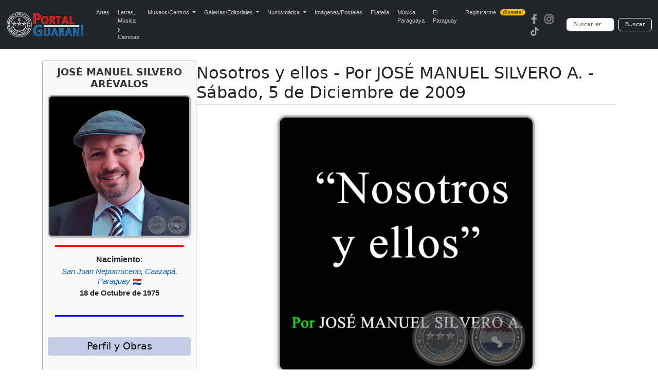

--- FILE ---
content_type: text/html; charset=UTF-8
request_url: https://portalguarani.com/949_jose_manuel_silvero_arevalos/28262_nosotros_y_ellos__por_jose_manuel_silvero_a__sabado_5_de_diciembre_de_2009.html
body_size: 8649
content:
<!DOCTYPE html>
<html lang="es">
<head>
<meta charset="utf-8">
<meta name="viewport" content="width=device-width, initial-scale=1">
<title>Portal Guaraní - Nosotros y ellos - Por JOSÉ MANUEL SILVERO A. - Sábado, 5 de Diciembre de 2009 - JOSÉ MANUEL SILVERO ARÉVALOS</title>
<meta name="description" content="Nosotros y ellos   Por JOSÉ MANUEL SILVERO A.   Docente investigador de la UNA jmsilvero@intersophia.org     Nosotros y ellos Desaprovechar espermatozoides es un privilegio del linaje humano - aunque Severino Antinori nos demuestre lo contrario- ; la...">
<meta name="keywords" content="Portal, Guarani, Arte, Literatura, Historia, Enciclopedia, Wikipedia, Paraguayo, Fotografias, Nosotros y ellos - Por JOSÉ MANUEL SILVERO A. - Sábado, 5 de Diciembre de 2009">
<meta name="author" content="PortalGuarani.com">
<meta property="og:image" content="https://www.portalguarani.com/literatura_obras/Nosotros y ellos - JOSE MANUEL SILVERO - PORTALGUARANI 2.jpg" />
<meta property="og:image:width" content="500" />
<meta property="og:image:height" content="500" />
<meta property="og:type" content="article" />
<meta property="og:description" content="Nosotros y ellos   Por JOSÉ MANUEL SILVERO A.   Docente investigador de la UNA jmsilvero@intersophia.org     Nosotros y ellos Desaprovechar espermatozoides es un privilegio del linaje humano - aunque Severino Antinori nos demuestre lo contrario- ; la..." />
<meta property="og:title" content="Portal Guarani - Nosotros y ellos - Por JOSÉ MANUEL SILVERO A. - Sábado, 5 de Diciembre de 2009 - JOSÉ MANUEL SILVERO ARÉVALOS" />
<meta property="og:locale" content="es_ES"/>
<meta property="og:url" content="http://https://www.portalguarani.com/949_jose_manuel_silvero_arevalos/28262_nosotros_y_ellos__por_jose_manuel_silvero_a__sabado_5_de_diciembre_de_2009.html" />
<meta property="og:site_name" content="Portal Guarani - Nosotros y ellos - Por JOSÉ MANUEL SILVERO A. - Sábado, 5 de Diciembre de 2009 - JOSÉ MANUEL SILVERO ARÉVALOS"/>	
<link rel="canonical" href="https://portalguarani.com/949_jose_manuel_silvero_arevalos/28262_nosotros_y_ellos__por_jose_manuel_silvero_a__sabado_5_de_diciembre_de_2009.html">
<link rel="icon" href="/images/favs/favicon.ico" type="image/x-icon">
<link rel="icon" type="image/png" sizes="192x192" href="/images/favs/favicon-192x192.png">
<link rel="icon" type="image/png" sizes="512x512" href="/images/favs/favicon-512x512.png">
<link rel="apple-touch-icon" href="/images/favs/favicon-192x192.png">
<link rel="manifest" href="/images/favs/site.webmanifest">
<meta name="theme-color" content="#212529">
<link href="/portalguarani2.css" rel="stylesheet">
<link href="/portal_css_cont.css" rel="stylesheet">
<style>

/* --- ESTILOS DE OBRA ORIGINALES (Ajustados) --- */
#foto-principal {
  display: block !important;
  margin: 0 auto 15px auto !important; /* Añadido margen inferior */
  max-width: 500px !important;
  width: 100% !important;
  height: auto !important;
  border-radius: 16px !important;
  border: 4px solid #b0b4b3 !important;
  box-shadow: 0 2px 12px rgba(0, 0, 0, 0.2) !important;
}

@media (max-width: 768px) {
  #foto-principal {
    max-width: 80% !important;
  }
}
/* ... (resto de estilos de bibliotecas, etc. de detalles_de_obras.php) ... */

/* ---------------------------------------------------------------------- */
/* ESTILOS GLOBALES (DESKTOP) */
/* ---------------------------------------------------------------------- */

/* Contenedor principal que aloja el Infobox y el Bloque de Contenido */
.perfil-autor-grid {
    display: flex; 
    flex-direction: row; 
    gap: 20px;
    margin-top: -2px; 
}

/* El Infobox (Bloque estrecho - Izquierda) */
.infobox-autor {
    width: 300px; 
    flex-shrink: 0; 
    order: 1; 
    border: 1px solid #aaa;
    border-radius: 4px;
    padding: 10px;
    background-color: #f9f9f9;
    box-shadow: 0 1px 3px rgba(0,0,0,0.05);
    margin-top: 0; 
}

/* Contenedor del Título y el Bloque de Contenido (Derecha) */
.datos-principales {
    flex-grow: 1; 
    order: 2; 
    min-width: 0; 
    padding-top: 5px; 
}


/* Estilo para el título del autor dentro del infobox */
.infobox-titulo-autor {
    font-size: 1.2em;
    text-align: center;
    font-weight: bold;
    margin-bottom: 10px;
    color: #333;
}

/* Foto del Autor dentro del Infobox */
#foto-autor-infobox {
    max-width: 100% !important;
    width: 100% !important;
    height: auto !important;
    margin: 0 auto 10px auto !important; 
    border-radius: 8px !important;
    border: 3px solid #b0b4b3 !important;
    box-shadow: 0 1px 6px rgba(0, 0, 0, 0.1) !important;
}

/* Regla divisoria roja debajo de la foto del autor */
.regla-divisoria-roja {
    width: 90%;
    height: 3px;
    background-color: red;
    margin: 5px auto 15px auto; 
}
.regla-divisoria-azul {
    width: 90%;
    height: 3px;
    background-color: blue;
    margin: 5px auto 15px auto; 
}
/* Fechas dentro del Infobox */
.infobox-fechas {
    text-align: center;
    margin-bottom: 15px;
    line-height: 1.4;
}
.infobox-fechas span {
    font-size: 12pt;
    color: #333;
    font-weight: bold;
    display: block; 
}
.infobox-fechas .fecha-label {
    font-size: 11pt;
    font-weight: normal;
    color: #666;
}

/* Contenedor Compartir para PC (MANTENIDO) */
.contenedor-compartir {
    /* Visible en PC por defecto */
    padding-top: 10px;
    text-align: center;
    margin-bottom: 10px; 
}

/* NUEVO: Bloque Compartir/Botón solo para MÓVIL (OCULTAR EN PC) */
.contenedor-compartir-movil {
    display: none;
}

/* NUEVO: Bloque del botón Perfil solo para MÓVIL (OCULTAR EN PC) */
.boton-perfil-movil {
    display: none;
}


.botones-sociales {
    display: flex;
    justify-content: center;
    gap: 8px; 
    margin-top: 0;
}

/* Botón Ver Perfil */
.botton-ver-perfil {
    display: block;
    width: 90%;
    margin: 15px auto 5px auto;
    padding: 8px;
    background-color: #007bff;
    color: white;
    text-align: center;
    text-decoration: none;
    border-radius: 5px;
    font-weight: bold;
    transition: background-color 0.3s;
}
.botton-ver-perfil:hover {
    background-color: #0056b3;
}


@media (max-width: 991.98px) {
    
    /* 1. OCULTAR EL BLOQUE DE ESCRITORIO EN MÓVIL */
    .contenedor-compartir {
        display: none; 
    }
    
    /* 2. MOSTRAR EL BLOQUE DE MÓVIL EN MÓVIL (Botones sociales movidos) */
    .contenedor-compartir-movil {
        display: block; 
        border-top: none; 
        padding-top: 0;
        margin-top: -35px; /* Espacio debajo de la línea divisoria */
        margin-bottom: -20px; /* Espacio antes de la imagen principal */
        text-align: center;
    }
    
    /* 3. MOSTRAR EL BOTÓN PERFIL EN MÓVIL (Dentro del Infobox) */
    .boton-perfil-movil {
        display: block;
        text-align: center;
    }

    /* CENTRAR EL BOTÓN "Perfil y Más Obras" DENTRO DEL INFOBX/MÓVIL */
    .boton-perfil-movil .botton-buscarx {
        width: 80%; 
        max-width: 300px; 
        /* AJUSTE PARA FORZAR EL CENTRADO */
        margin: 15px auto 5px auto !important; 
        text-align: center; 
    }
    
.container h1 {
        text-align: center !important; 
        margin-left: 0; 
        font-size: 1.5em; 
        margin-top: 0; 
    }
    
    .perfil-autor-grid {
        flex-direction: column; 
        gap: 0; 
        margin-top: -5px; 
    }

    .infobox-autor {
        order: 3; 
        width: 100%; 
        padding: 10px 0; 
        border: none;
        background-color: transparent;
        box-shadow: none;
        margin-top: 30px; 
    }
    
    .datos-principales {
        order: 1; 
        padding-top: 10px;
    }

    /* Centrar elementos clave en el infobox cuando está en modo móvil */
    .infobox-autor > * {
        margin-left: auto;
        margin-right: auto;
	
    }

    .infobox-autor #foto-autor-infobox {
        max-width: 300px !important; 
        margin: 0 auto 15px auto !important; 
    }
    
    .regla-divisoria-roja {
        width: 70%;
    }
    .regla-divisoria-azul {
        width: 70%;
    }
	
}
/* Título principal de la Obra (DENTRO DE DATOS-PRINCIPALES) */
.container h1 {
    text-align: left;
    /* CLAVE: Eliminar el margin-left fijo y reducir el espacio vertical */
    margin-left: 0; 
    margin-top: 0;
    margin-bottom: 5px; /* Espacio mínimo entre el título y la línea */
    font-size: 2em; /* Mantener */
}

/* Línea divisoria debajo del nombre y apellido */
.separador-titulo {
    height: 1px;
    background-color: #000;
    /* CLAVE: Eliminar el gran margen superior para que se pegue al h1 */
    margin-top: 0;
    /* Espacio antes de la imagen principal */
    margin-bottom: 20px;
}
 .leyenda-obras {
  margin: 10px auto;
  width: 100%;
  font-family: sans-serif;
  text-align: center;
}

.leyenda-obras .contenedor {
  display: inline-block;
  border: 1px solid #ccc;
  border-radius: 12px;
  padding: 3px 5px;
  text-align: left;
}

.leyenda-obras .titulo {
  text-align: center;
  font-size: 12pt;
  color: #333;
  font-weight: bold;
  margin-bottom: 5px;
}

.leyenda-obras .item {
  display: flex;
  align-items: center;
  margin-bottom: 3px;
}

.leyenda-obras .icono {
  min-width: 50px;
  max-width: 50px;
  margin-right: -3px;
}

.leyenda-obras .icono img {
  width: 80%;
  border-radius: 8px;
}

.leyenda-obras .texto {
  font-size: 10pt;
  color: #333;
}

/* ✅ AJUSTES PARA CELULARES */
@media (max-width: 600px) {
  .leyenda-obras {
    margin: 0px auto;
    padding: 2px;
        padding-bottom: 10px;
 }

  .leyenda-obras .titulo {
    font-size: 10pt;
    margin-bottom: 0px;
  }

  .leyenda-obras .texto {
    font-size: 8pt;
    line-height: 0;
    word-break: break-word;
    overflow-wrap: break-word;
       margin-bottom: -7px;
}
.leyenda-obras .contenedor {
       padding-bottom: 10px;
}
  .leyenda-obras .icono {
    min-width: 40px;
    max-width: 40px;
    height: auto;
    margin-right: 6px;
     margin-bottom: -7px;
 }

  .leyenda-obras .icono img {
    width: 100%; /* 🔧 ajustamos tamaño de imagen para móviles */
  }
}

	
	.bibliotecas-box {
  margin: 15px auto;
  max-width: 850px;
  padding: 10px;
  border: 1px solid #ccc;
  border-radius: 12px;
  background-color: #f9f9f9;
  text-align: center;
  font-size: 14px;
}

.bibliotecas-box .titulo {
  font-size: 14pt;
  color: #333;
  font-weight: bold;
  margin-bottom: 10px;
}

.museo-grid {
  display: flex;
  flex-wrap: wrap;
  justify-content: center;
  gap: 7px;
}

.museo-card {
  background-color: #fff;
  padding: 8px;
  max-width: 180px;
  width: 100%;
  border: 1px solid #aaa;
  border-radius: 10px;
  box-shadow: 0 0 6px rgba(0,0,0,0.1);
  text-align: center;
  font-size: 13px;
  overflow: hidden;
}

.museo-card img {
  width: 100%;
  height: auto;
  border-radius: 6px;
  margin-bottom: 5px;
  border: none;
}

.museo-card .nombre {
  display: block;
  font-size: 14px;
  font-weight: bold;
  color: #f4b400;
  text-decoration: none;
  text-transform: uppercase;
  text-align: center;
  word-break: break-word;
  overflow: hidden;
  text-overflow: ellipsis;
  white-space: normal;
  max-width: 100%;
}

@media screen and (max-width: 600px) {
  .bibliotecas-box {
    padding: 4px;
    margin: 5px auto;
    font-size: 8px;
  }

  .bibliotecas-box .titulo {
    font-size: 10pt;
    margin-bottom: 4px;
  }

  .museo-grid {
    gap: 3px;
  }

  .museo-card {
    width: 85px;          /* achicado para móvil */
    max-width: 85px;      /* limitar tamaño máximo */
    padding: 6px 2px;     /* padding más compacto */
    font-size: 9px;
    border-radius: 6px;   /* opcional: menos redondeo */
    box-shadow: none;     /* opcional: eliminar sombra si molesta */
  }

  /* Forzamos tamaño de texto en links, aunque no tengan clase */
  .museo-card a {
    font-size: 9px !important;
    display: block;
    line-height: 1.1;
    word-break: break-word;
    overflow-wrap: break-word;
    white-space: normal;
    text-align: center;
  }

  /* Forzamos tamaño de imagen en el interior del link o de cualquier elemento */
  .museo-card img {
    max-width: 90% !important;
    height: auto !important;
    display: block;
    margin: 0 auto 2px;
    border-radius: 4px;
  }
}


	
@media screen and (max-width: 600px) {
  .img-situacion {
    width: 56px !important;  /* 70% de 80px */
  }
}
.botones-responsive {
    display: block; /* Vuelven a ser un bloque vertical */
    margin-top: 15px;
    margin-bottom: 15px;
    padding: 0;
}
.botones-responsive form {
    display: flex;
    flex-direction: column; /* Apilar botones */
    gap: 3px; /* Espacio entre botones */
}
	
.botones-responsive .botton-buscarx {
	text-align: center;
    font-size: 14pt;
    font-weight: normal;
    text-decoration: none; /* Quitamos el subrayado */
    
    /* Estilo de botón estético */
    display: block;
    width: 100%;
    padding: 6px 10px;
    margin: 0;
    cursor: pointer;
    color: #000;
    background-color: #c4cce7; /* Fondo sutil */
    border: 1px solid #d0d0d0;
    border-radius: 4px;
    transition: background-color 0.2s, box-shadow 0.2s;
    
    /* Asegurar que el h3 no altere el tamaño de la fuente */
    line-height: 1.2;
}
.botones-responsive .botton-buscarx:hover {
    background-color: #b1bbd9; /* Efecto hover */
    box-shadow: 0 1px 3px rgba(0,0,0,0.1);
}
.botones-responsive .botton-buscarx h3 {
    margin: 0;
    font-size: inherit;
    font-weight: inherit;
}

.bloque-nac-fall {
    text-align:center;
    margin-top:10px;
    margin-bottom:10px;
    font-family: Arial, sans-serif;
}

.titulo-nf {
    font-weight:700 !important;
    font-size:16px;
    margin-bottom:4px;
    line-height:1.2;
    display:block;
}

.ciudad-nf {
    font-style:italic;
    font-size:15px;
    margin-bottom:4px;
    line-height:1.3;
    display:block;
    color:#444;
}

.fecha-nf {
    font-weight:700 !important;
    font-size:15px;
    margin-top:2px;
    line-height:1.3;
    display:block;
    color:#222;
}

.bandera-nf {
    width:16px;
    vertical-align:middle;
    margin-left:2px;
}

@media (max-width:600px){
    .titulo-nf { font-weight:700 !important; }
    .fecha-nf { font-weight:700 !important; }
}	
/* Links del bloque Nacimiento/Fallecimiento */
.bloque-nac-fall a.nf-link{
  color:#0b5ed7;           /* azul */
  text-decoration:none;
  font-weight:normal;      /* sin negrita */
}

.bloque-nac-fall a.nf-link:hover{
  color:#d10000;           /* rojo */
  text-decoration:underline;
}

.bloque-nac-fall a.nf-link:visited{
  color:#0b5ed7;           /* mantener azul */
}
	
</style>
<script async src="https://static.addtoany.com/menu/page.js"></script>
  <script async src="https://www.googletagmanager.com/gtag/js?id=G-99ENL6EFHE"></script>
  <script>
    window.dataLayer = window.dataLayer || [];
    function gtag(){dataLayer.push(arguments);}
    gtag('js', new Date());
    gtag('config', 'G-99ENL6EFHE');
  </script>
<link href="https://cdn.jsdelivr.net/npm/bootstrap@5.3.0/dist/css/bootstrap.min.css" rel="stylesheet">
<script src="https://cdn.jsdelivr.net/npm/bootstrap@5.3.0/dist/js/bootstrap.bundle.min.js"></script>
<link rel="stylesheet" href="https://cdnjs.cloudflare.com/ajax/libs/animate.css/4.1.1/animate.min.css"/>
<link href="/portal_css_top5.css" rel="stylesheet">
</head>
<body>
<nav class="navbar navbar-expand-lg navbar-dark bg-dark">
  <div class="container-fluid">
    <a class="navbar-brand" href="https://www.portalguarani.com">
      <img src="/images/logo-portalguarani-com.png" alt="PortalGuarani.com" height="50">
    </a>
    <button class="navbar-toggler" type="button" data-bs-toggle="collapse" data-bs-target="#navbarResponsive">
      <span class="navbar-toggler-icon"></span>
    </button>

    <div class="collapse navbar-collapse" id="navbarResponsive">
      <ul class="navbar-nav me-auto mb-2 mb-lg-0">
        <li class="nav-item"><a class="nav-link" href="/artes_paraguay.html">Artes</a></li>
        <li class="nav-item"><a class="nav-link" href="/letras_paraguay.html">Letras, M&uacute;sica y Ciencias</a></li>

        <li class="nav-item dropdown">
          <a class="nav-link dropdown-toggle" href="#" role="button" data-bs-toggle="dropdown" aria-expanded="false">
            Museos/Centros
          </a>
          <ul class="dropdown-menu">
            <li><a class="dropdown-item" href="/secciones/museos_paraguayos.html">Museos del Paraguay</a></li>
            <li><a class="dropdown-item" href="/secciones/centros_culturales.html">Centros Culturales</a></li>
          </ul>
        </li>

        <li class="nav-item dropdown">
          <a class="nav-link dropdown-toggle" href="#" role="button" data-bs-toggle="dropdown" aria-expanded="false">
            Galerías/Editoriales
          </a>
          <ul class="dropdown-menu">
            <li><a class="dropdown-item" href="/secciones/galerias_de_arte.html">Galerías de Arte</a></li>
            <li><a class="dropdown-item" href="/secciones/editoriales_paraguayas.html">Editoriales Paraguayas</a></li>
            <li><a class="dropdown-item" href="/secciones/bibliotecas_virtuales.html">Bibliotecas Virtuales</a></li>
            <li><a class="dropdown-item" href="/secciones/bibliotecas_del_portal.html">Bibliotecas del Portal</a></li>
          </ul>
        </li>

        <li class="nav-item dropdown">
          <a class="nav-link dropdown-toggle" href="#" role="button" data-bs-toggle="dropdown" aria-expanded="false">
            Numismática
          </a>
          <ul class="dropdown-menu">
            <li><a class="dropdown-item" href="/museos/monedas_del_paraguay_1790_2015_paraguayan_coins_17.html">Monedas del Paraguay</a></li>
            <li><a class="dropdown-item" href="/museos/billetes_del_paraguay_1851_2011_paraguayan_paper_money_19.html">Billetes del Paraguay</a></li>
            <li><a class="dropdown-item" href="/museos/museo_virtual_de_condecoraciones_y_medallas_de_las_guerras_del_paraguay_91.html">Medallas del Paraguay</a></li>
            <li><a class="dropdown-item" href="/museos/museo_virtual_de_las_fichas_vales_y_tokens_de_la_republica_del_paraguay_1863_2000_92.html">Fichas, Vales y Tokens</a></li>
          </ul>
        </li>

        <li class="nav-item"><a class="nav-link" href="/museos/postales_y_fotografias_del_paraguay_16.html">Imágenes/Postales</a></li>
        <li class="nav-item"><a class="nav-link" href="/museos/filatelia_del_paraguay_paraguayan_philately_18.html">Filatelia</a></li>
        <li class="nav-item"><a class="nav-link" href="/musica_paraguaya.html">Música Paraguaya</a></li>
        <li class="nav-item"><a class="nav-link" href="/museos/republica_del_paraguay_27.html">El Paraguay</a></li>
        <li class="nav-item">
          <a class="nav-link d-flex align-items-center" href="/registrarse.html">
            Registrarme
            <span class="badge bg-warning text-dark ms-2 animate__animated animate__pulse animate__infinite" style="font-size: 0.55rem; padding: 2px 5px; border-radius: 6px;">¡Sumate!</span>
          </a>
        </li>
      </ul>

      <!-- Redes y buscador -->
      <div class="d-flex align-items-center flex-column flex-md-row">
        <div class="me-md-3 mb-2 mb-md-0"><a href="https://www.facebook.com/portalguaraniofc" class="me-2"><img src="/images/redes-fb.png" width="20" height="20" alt="Facebook"></a><a href="https://www.instagram.com/portalguaraniofc" class="me-2"><img src="/images/redes-ins.png" width="20" height="20" alt="Instagram"></a><a href="https://www.tiktok.com/@portalguarani" class="me-2"><img src="/images/redes-tik.png" width="20" height="20" alt="Tiktok"></a></div>

        <form action="https://www.portalguarani.com/buscar.php" method="get" class="d-flex form-busqueda" role="search">
          <input class="form-control me-2" type="search" name="q" placeholder="Buscar en PortalGuarani.com" aria-label="Buscar" required>
          <button class="btn btn-outline-light" type="submit">Buscar</button>
        </form>
      </div>
    </div>
  </div>
</nav>
<div class="container">
  <div class="perfil-autor-grid">
      
    <div class="infobox-autor">
        
        <h2 class="infobox-titulo-autor">JOSÉ MANUEL SILVERO ARÉVALOS</h2>
        
        <img id="foto-autor-infobox" src="/literatura/JOSE-MANUEL-SILVERO-AREVALOS-PORTALGUARANI.jpg" alt="Foto de JOSÉ MANUEL SILVERO ARÉVALOS">
        
        <div class="regla-divisoria-roja"></div>



<div class="bloque-nac-fall">

    <div class="titulo-nf">Nacimiento:</div>

    <div class="ciudad-nf">
        <a class="nf-link" href="../nac_ciudad/104">San Juan Nepomuceno</a>, <a class="nf-link" href="../nac_departamento/6">Caazapá</a>, <a class="nf-link" href="../nac_pais/PY">Paraguay</a> <img class="bandera-nf" src="../flags/py.png">    
</div>
            <div class="fecha-nf">18 de Octubre de 1975</div>
    
    <br>



</div>


         <div class="regla-divisoria-azul"></div>
       
        <div class="boton-perfil-movil">
            <div class="botones-responsive">
                <button class="botton-buscarx" onclick="location.href='/949_jose_manuel_silvero_arevalos.html';">Perfil y Más Obras</button>
            </div>
        </div>
        <div class="contenedor-compartir"><div class="botones-responsive">
            <button class="botton-buscarx" onclick="location.href='/949_jose_manuel_silvero_arevalos.html';">Perfil y Obras</button></div>
            
            <div class="botones-sociales">
            <div class="a2a_kit a2a_kit_size_32 a2a_default_style" 
                    data-a2a-url="https://www.portalguarani.com/949_jose_manuel_silvero_arevalos/28262_nosotros_y_ellos__por_jose_manuel_silvero_a__sabado_5_de_diciembre_de_2009.html" 
                    data-a2a-title="PortalGuarani.com - JOSÉ MANUEL SILVERO ARÉVALOS - Nosotros y ellos - Por JOSÉ MANUEL SILVERO A. - Sábado, 5 de Diciembre de 2009">
                
            <a class="a2a_button_facebook"></a>
            
            <a class="a2a_button_whatsapp"></a>
<a class="a2a_button_x"></a>
			  <a class="a2a_button_threads"></a>
				                <a class="a2a_button_telegram"></a>

            <a class="a2a_dd" href="https://www.addtoany.com/share"></a>  
            </div>
            </div>
        </div>
        <script>
            var a2a_config = a2a_config || {};
            a2a_config.locale = "es-AR";
            a2a_config.num_services = 6;
        </script>
        
    </div>
    
    <div class="datos-principales">
      
      <h1 itemprop="name" id="tags">Nosotros y ellos - Por JOSÉ MANUEL SILVERO A. - Sábado, 5 de Diciembre de 2009</h1>
      <div class="separador-titulo"></div>

      <div class="contenedor-compartir-movil">
          <div class="botones-sociales">
              <div class="a2a_kit a2a_kit_size_32 a2a_default_style" 
                      data-a2a-url="https://www.portalguarani.com/949_jose_manuel_silvero_arevalos/28262_nosotros_y_ellos__por_jose_manuel_silvero_a__sabado_5_de_diciembre_de_2009.html" 
                      data-a2a-title="PortalGuarani.com - JOSÉ MANUEL SILVERO ARÉVALOS - Nosotros y ellos - Por JOSÉ MANUEL SILVERO A. - Sábado, 5 de Diciembre de 2009">
                  
              <a class="a2a_button_facebook"></a>
              <a class="a2a_button_whatsapp"></a>
              <a class="a2a_button_x"></a>
              <a class="a2a_button_threads"></a>
              <a class="a2a_button_telegram"></a>
              <a class="a2a_dd" href="https://www.addtoany.com/share"></a>  
              </div>
          </div>
      </div>
      
        <img id="foto-principal" src="/literatura_obras/Nosotros y ellos - JOSE MANUEL SILVERO - PORTALGUARANI 2.jpg" alt="Nosotros y ellos - Por JOSÉ MANUEL SILVERO A. - Sábado, 5 de Diciembre de 2009">
        <div class="descripcion">
          <div style="font-family: Arial;"><div style="font-family: Arial;"><p style="text-align: center;">
	<span style="color:#661903;"><strong>Nosotros y ellos<br/>
	</strong></span></p>
<br>
<p style="text-align: center;">
	<font style="text-align:justify">Por <a href="https://portalguarani.com/949_jose_manuel_silvero_arevalos.html" target="_blank">JOSÉ MANUEL SILVERO A.</a></font></p>
<p>
	<font style="text-align:justify"> </font></p>
<p style="text-align: right;">
	<span style="color:#10378c;"><strong><font style="text-align:justify"><br/>
	<br/>
	</font></strong></span></p>
<p style="text-align: right;">
	<span style="color:#10378c;"><strong><br/>
	</strong></span></p>
<p style="text-align: right;">
	<span style="color:#10378c;"><strong>Docente investigador de la UNA<br/>
	</strong></span></p>
<p style="text-align: right;">
	<span style="color:#10378c;"><strong>jmsilvero@intersophia.org</strong></span></p>
<br>
<br>
<p>
	<span style="color:#661903;"><strong>Nosotros y ellos</strong></span></p>
<p style="text-align: justify;">
	Desaprovechar espermatozoides es un privilegio del linaje humano - aunque Severino Antinori nos demuestre lo contrario- ; la mayoría de los animales machos recurren a las hembras en función a los ciclos que la naturaleza sabiamente ha programado en cada especie.<br/>
	<br/>
	Pero, ¿será que es posible pillar al perro del vecino enamorado y herido? Inquieto hasta más no poder cuando la llamada de la naturaleza así lo exige, sí. En contrapartida, es patente en el caso de la especie humana observar los efectos de ese "algo" que la mayoría experimentamos y generalmente llamamos "amor". No obstante, salvo Schopenhauer, evitamos llamarlo "instinto" y estamos seguros de que las convenciones culturales, las normas, la religión, etc., han apaciguado esa fuerza innata, hasta al punto de trocarla en una expresión carente de lo animalesco e irracional.<br/>
	<br/>
	Por ello, aquel que no pueda controlar sus instintos estará muy cerca del ideal perruno y muy lejos del canon de ser humano que cada época moldea e impone.<br/>
	<br/>
	Se han impuesto frenos morales y culturales, pero, paradójicamente, la provocación que ejercen las señales visuales forma parte del acervo comunicativo que interviene en las interacciones entre los sexos.<br/>
	<br/>
	Como ejemplo se puede citar la delicadeza del maquillaje de las mujeres egipcias y de la estética durante el Imperio Antiguo. Los párpados se pintaban con una sombra de tonos diversos, extraídas de polvos de la naturaleza. Asimismo, existen representaciones que constatan que se pintaban bellamente los labios.<br/>
	<br/>
	En la actualidad abundan los senos protuberantes, sin que ello signifique amamantamiento. Los maquillajes resaltan labios y contornean ojos. Las siliconas ayudan a dar forma y tamaño a lo que Natura no ha proveído. Asimismo, la toxina botulínica tipo A rejuvenece eludiendo la cirugía. En fin, una serie de químicos, estrategias y tecnologías a disposición de aquellas/os que deseen verse bien.<br/>
	<br/>
	Pero, ¿por qué la evolución ha privado a Pupy - el perro del vecino- de tanto disfrute estético? ¿Podrá acaso algún día la hembra de Pupy disfrutar de senos protuberantes en ausencia de lactancia?<br/>
	<br/>
	O lo que es peor - o mejor- : ¿Podrá Pupy copular después de un baile provocador, tipo reggaetón, saltándose los ciclos impuestos por Natura?<br/>
	<br/>
	Según el antropólogo Owen Lovejoy (Kent State University), el origen de estos comportamientos tan ajenos a Pupy se remonta al día en que nuestros ancestros descendieron de los árboles y empezaron a caminar erguidos. Con las manos libres pudieron recolectar y transportar alimentos a las hembras, quienes permanecían junto a las crías en los árboles. Esto permitió - dice Lovejoy- que más crías sobrevivieran y que el grupo creciera de manera considerable. La cooperación entre los machos se acrecentó y en las copas de los árboles reinaba una cierta paz. Paz que contribuyó a que los colmillos se redujeran.<br/>
	<br/>
	Esta nueva condición propició que los machos se convirtiesen en proveedores de alimentos - y con más vehemencia- en época de ovulación. Las hembras respondieron facilitando la cópula en las fases no fértiles del ciclo reproductivo. Más comida, más cópula. Más cópula, más comida.<br/>
	<br/>
	La hipótesis de Lovejoy ayudaría a entender por qué entre otras especies prefieren machos fuertes y dominantes - ¿eugenesia?- , asegurando las posibilidades de que las crías tengan salud. Por su parte, en el linaje humano las hembras prefieren a los proveedores.<br/>
	<br/>
	Después del éxito del paso anterior, la evolución tuvo que dar unos retoques mínimos en los circuitos que regulan las hormonas del afecto, para culminar en ese gran invento que al parecer es exclusivo del linaje humano: el enamoramiento.<br/>
	<br/>
	Lovejoy cree encontrar en sus investigaciones una explicación válida - pero parcial- para esa conducta que Pupy simplemente desconoce; a saber, el amor.<br/>
	<br/>
	Al final, parece ser que el amor, entonces, es producto de la comida y de la diligencia que implica buscarse la vida.<br/>
	<br/>
	La evolución imprimió en nosotros y en ellos su marca indeleble; no obstante, sólo es válida para los primeros la frase: Cuando el hambre entra por la puerta, el amor sale por la ventana.<br/>
	<br/>
	La provocación que ejercen las señales visuales forma parte del acervo comunicativo que interviene en las interacciones entre los sexos.<br/>
	<br/>
	</p>
<br>
<br>
<p style="text-align: right;">
	<font style="text-align:justify"><strong><span style="color:#10378c;"><strong>Fuente:  ULTIMA HORA Digital<br/>
	</strong></span></strong></font></p>
<p style="text-align: right;">
	<font style="text-align:justify"><span style="color:#10378c;"><strong>Publicado en la edición impresa</strong></span></font></p>
<p style="text-align: right;">
	<font style="text-align:justify"><span style="color:#10378c;"><strong>Sábado, 5 de Diciembre de 2009</strong></span></font></p>
<p style="text-align: right;">
	<a href="http://www.ultimahora.com/nosotros-y-ellos-n280209.html"><font style="text-align:justify"><span style="color:#10378c;"><strong><font style="text-align:justify">http://www.ultimahora.com/nosotros-y-ellos-n280209.html</font></strong></span></font></a></p>
<p style="text-align: right;">
	<font style="text-align:justify"> </font></p>
<p style="text-align: right;">
	<font style="text-align:justify"> </font></p>
<br>
<br>
<p style="text-align: right;">
	<font style="text-align:justify"> </font></p>
<p style="text-align: right;">
	<font style="text-align:justify"> </font></p>
<p style="text-align: right;">
	<font style="text-align:justify"> </font></p>
<p style="text-align: center">
	<font style="text-align:justify"><font style="text-align:justify"><font style="text-align: justify"><span style="color: #661903"><strong>ENLACE INTERNO A ESPACIO DE VISITA RECOMENDADA<br/>
	</strong></span></font></font></font></font></font></font></font></font></font></font></font></font></font></font></font></font></font></font></font></font></font></font></font></font></font></font></font></font></font></font></font></font></p>
<p style="text-align: center">
	<font style="text-align:justify"><font style="text-align:justify"><font style="text-align: justify"><br/>
	</font></font></font></font></font></font></font></font></font></font></font></font></font></font></font></font></font></font></font></font></font></font></font></font></font></font></font></font></font></font></font></font></p>
<p style="text-align: center">
	<font style="text-align:justify"><font style="text-align:justify"><font style="text-align: justify"><span style="color: #10378c"><strong>(Hacer click sobre la imagen)<br/>
	</strong></span></font></font></font></font></font></font></font></font></font></font></font></font></font></font></font></font></font></font></font></font></font></font></font></font></font></font></font></font></font></font></font></font></p>
<p style="text-align: center">
	<font style="text-align:justify"><font style="text-align:justify"><font style="text-align: justify"><br/>
	</font></font></font></font></font></font></font></font></font></font></font></font></font></font></font></font></font></font></font></font></font></font></font></font></font></font></font></font></font></font></font></font></p>
<p style="text-align: center">
	<font style="text-align:justify"><font style="text-align:justify"><font style="text-align: justify"><a href="https://www.portalguarani.com/letras_paraguay.php" target="_blank"><img alt="" / src="https://www.portalguarani.com/userfiles/images/galeria-de-literatura-historia-y-musica-enlace-interno-portalguarani.jpg" style="width:650px; max-width:100%; height:auto !important;"></a></font></font></font></font></font></font></font></font></font></font></font></font></font></font></font></font></font></font></font></font></font></font></font></font></font></font></font></font></font></font></font></font></p>
<p>
	<font style="text-align:justify"> </font></font></p>
<p>
	<font style="text-align:justify"> </font></font></p>
<p>
	<font style="text-align:justify"> </font></font></p>
<p>
	<font style="text-align:justify"> </font></font></p>
<p style="text-align: center;">
	<font style="text-align:justify"> </font></font></p>
<p style="text-align: center">
	<font style="text-align: justify"><strong><font style="text-align: justify"><span style="color: #661903"><strong><font style="text-align:justify">ENLACE INTERNO A ESPACIO DE VISITA RECOMENDADA</font><br/>
	</strong></span></font></strong></font></font></font></font></font></font></font></font></font></font></font></font></font></p>
<p style="text-align: center">
	<font style="text-align: justify"><strong><font style="text-align: justify"><span style="color: #10378c"><strong><font style="text-align:justify">(Hacer click sobre la imagen)</font><br/>
	</strong></span></font></strong></font></font></font></font></font></font></font></font></font></font></font></font></p>
<p style="text-align: center">
	<font style="text-align:justify"> </font></font></font></font></font></font></font></font></font></font></font></font></p>
<p style="text-align: center">
	<font style="text-align:justify"><a href="https://www.portalguarani.com/artes_paraguay.php" target="_blank"><img alt="" / src="https://www.portalguarani.com/userfiles/images/galeria-de-artes-visuales-fotografias-audiovisuales-enlace-interno-portalguarani.jpg" style="width:800px; max-width:100%; height:auto !important;"></a></font></font></font></font></font></font></font></font></font></font></font></font></p>
</div></div>        </div>

        
        
                
    </div>
  </div>


<div class="container-fluid px-3 py-3" style="background-color: #f8f9fa;">
  <div class="row align-items-center">
    <div class="col-md-8 text-start small">
      <strong>Portal Guarani &copy; 2026</strong><br>
      Todos los derechos reservados<br>
      Desde el  Paraguay para el Mundo!<br>
    Acerca de <a href="/museos/portalguarani_com_8.html">PortalGuarani.com</a> | Centro de <a href="https://portalguarani.com/contactos.html">Contacto</a></div>
    <div class="col-md-4 text-md-end text-start mt-3 mt-md-0">
      <a href="https://www.facebook.com/portalguaraniofc" class="me-2"><img src="/v2/imgs/redes-fb.png" width="20" height="20" alt="Facebook - PortalGuarani"></a><a href="https://www.instagram.com/portalguaraniofc/" class="me-2"><img src="/v2/imgs/redes-ins.png" width="20" height="20" alt="Instagram - PortalGuarani"></a><a href="https://www.tiktok.com/@portalguarani" class="me-2"><img src="/v2/imgs/redes-tik.png" width="20" height="20" alt="Tiktok - PortalGuarani"></a>
      
    </div>
  </div>
	</div>
</div>
</body>
</html>